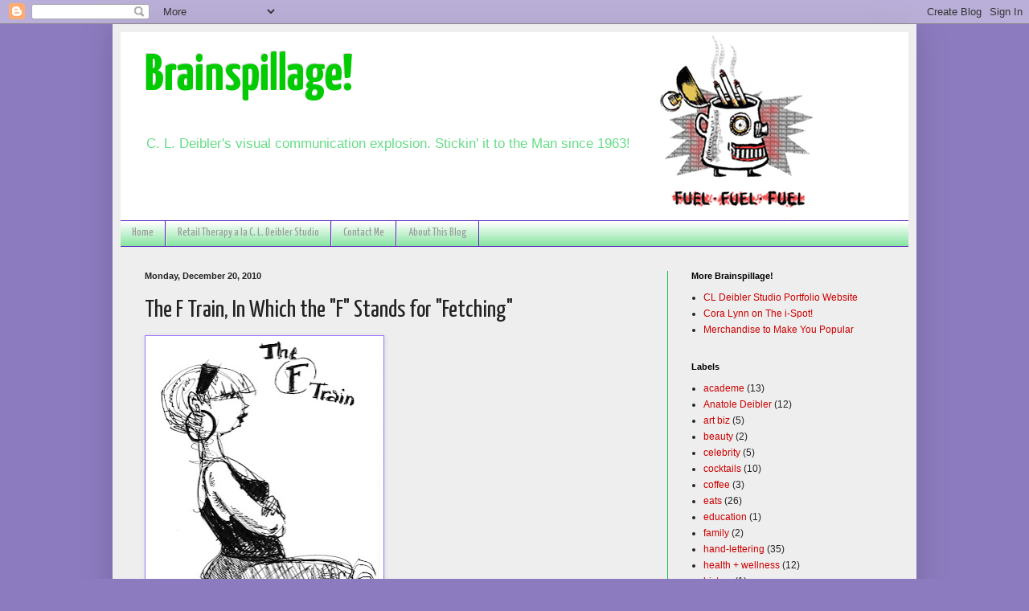

--- FILE ---
content_type: text/html; charset=UTF-8
request_url: http://blog.cldeibler.com/2010/12/f-train-in-which-f-stands-for-fetching.html
body_size: 15554
content:
<!DOCTYPE html>
<html class='v2' dir='ltr' lang='en'>
<head>
<link href='https://www.blogger.com/static/v1/widgets/335934321-css_bundle_v2.css' rel='stylesheet' type='text/css'/>
<meta content='width=1100' name='viewport'/>
<meta content='text/html; charset=UTF-8' http-equiv='Content-Type'/>
<meta content='blogger' name='generator'/>
<link href='http://blog.cldeibler.com/favicon.ico' rel='icon' type='image/x-icon'/>
<link href='http://blog.cldeibler.com/2010/12/f-train-in-which-f-stands-for-fetching.html' rel='canonical'/>
<link rel="alternate" type="application/atom+xml" title="Brainspillage! - Atom" href="http://blog.cldeibler.com/feeds/posts/default" />
<link rel="alternate" type="application/rss+xml" title="Brainspillage! - RSS" href="http://blog.cldeibler.com/feeds/posts/default?alt=rss" />
<link rel="service.post" type="application/atom+xml" title="Brainspillage! - Atom" href="https://www.blogger.com/feeds/1271437396176107887/posts/default" />

<link rel="alternate" type="application/atom+xml" title="Brainspillage! - Atom" href="http://blog.cldeibler.com/feeds/1291200762937122804/comments/default" />
<!--Can't find substitution for tag [blog.ieCssRetrofitLinks]-->
<link href='https://blogger.googleusercontent.com/img/b/R29vZ2xl/AVvXsEigdz8MVIlw69GS8fWuVFNlwzDKPfbcZHupvDR21NPkPNx-a7mmuvguM_Pkmc_VfvingCqfcy-9jmIGjX32p9xpUPo-Ja04_j7r-Zur7mEk5kxEVMg_iWkwKKuAgxCqc5sESGWddOVNGZ8/s400/F-Train+Headband+Gal.jpg' rel='image_src'/>
<meta content='http://blog.cldeibler.com/2010/12/f-train-in-which-f-stands-for-fetching.html' property='og:url'/>
<meta content='The F Train, In Which the &quot;F&quot; Stands for &quot;Fetching&quot;' property='og:title'/>
<meta content='  Fetching. Fierce. Fantabulous. Well, take your pick.   ' property='og:description'/>
<meta content='https://blogger.googleusercontent.com/img/b/R29vZ2xl/AVvXsEigdz8MVIlw69GS8fWuVFNlwzDKPfbcZHupvDR21NPkPNx-a7mmuvguM_Pkmc_VfvingCqfcy-9jmIGjX32p9xpUPo-Ja04_j7r-Zur7mEk5kxEVMg_iWkwKKuAgxCqc5sESGWddOVNGZ8/w1200-h630-p-k-no-nu/F-Train+Headband+Gal.jpg' property='og:image'/>
<title>Brainspillage!: The F Train, In Which the "F" Stands for "Fetching"</title>
<style type='text/css'>@font-face{font-family:'Yanone Kaffeesatz';font-style:normal;font-weight:400;font-display:swap;src:url(//fonts.gstatic.com/s/yanonekaffeesatz/v32/3y976aknfjLm_3lMKjiMgmUUYBs04Y8WH-qHHt6MDPo.woff2)format('woff2');unicode-range:U+0460-052F,U+1C80-1C8A,U+20B4,U+2DE0-2DFF,U+A640-A69F,U+FE2E-FE2F;}@font-face{font-family:'Yanone Kaffeesatz';font-style:normal;font-weight:400;font-display:swap;src:url(//fonts.gstatic.com/s/yanonekaffeesatz/v32/3y976aknfjLm_3lMKjiMgmUUYBs04Y8fH-qHHt6MDPo.woff2)format('woff2');unicode-range:U+0301,U+0400-045F,U+0490-0491,U+04B0-04B1,U+2116;}@font-face{font-family:'Yanone Kaffeesatz';font-style:normal;font-weight:400;font-display:swap;src:url(//fonts.gstatic.com/s/yanonekaffeesatz/v32/3y976aknfjLm_3lMKjiMgmUUYBs04Y9nH-qHHt6MDPo.woff2)format('woff2');unicode-range:U+0302-0303,U+0305,U+0307-0308,U+0310,U+0312,U+0315,U+031A,U+0326-0327,U+032C,U+032F-0330,U+0332-0333,U+0338,U+033A,U+0346,U+034D,U+0391-03A1,U+03A3-03A9,U+03B1-03C9,U+03D1,U+03D5-03D6,U+03F0-03F1,U+03F4-03F5,U+2016-2017,U+2034-2038,U+203C,U+2040,U+2043,U+2047,U+2050,U+2057,U+205F,U+2070-2071,U+2074-208E,U+2090-209C,U+20D0-20DC,U+20E1,U+20E5-20EF,U+2100-2112,U+2114-2115,U+2117-2121,U+2123-214F,U+2190,U+2192,U+2194-21AE,U+21B0-21E5,U+21F1-21F2,U+21F4-2211,U+2213-2214,U+2216-22FF,U+2308-230B,U+2310,U+2319,U+231C-2321,U+2336-237A,U+237C,U+2395,U+239B-23B7,U+23D0,U+23DC-23E1,U+2474-2475,U+25AF,U+25B3,U+25B7,U+25BD,U+25C1,U+25CA,U+25CC,U+25FB,U+266D-266F,U+27C0-27FF,U+2900-2AFF,U+2B0E-2B11,U+2B30-2B4C,U+2BFE,U+3030,U+FF5B,U+FF5D,U+1D400-1D7FF,U+1EE00-1EEFF;}@font-face{font-family:'Yanone Kaffeesatz';font-style:normal;font-weight:400;font-display:swap;src:url(//fonts.gstatic.com/s/yanonekaffeesatz/v32/3y976aknfjLm_3lMKjiMgmUUYBs04Y91H-qHHt6MDPo.woff2)format('woff2');unicode-range:U+0001-000C,U+000E-001F,U+007F-009F,U+20DD-20E0,U+20E2-20E4,U+2150-218F,U+2190,U+2192,U+2194-2199,U+21AF,U+21E6-21F0,U+21F3,U+2218-2219,U+2299,U+22C4-22C6,U+2300-243F,U+2440-244A,U+2460-24FF,U+25A0-27BF,U+2800-28FF,U+2921-2922,U+2981,U+29BF,U+29EB,U+2B00-2BFF,U+4DC0-4DFF,U+FFF9-FFFB,U+10140-1018E,U+10190-1019C,U+101A0,U+101D0-101FD,U+102E0-102FB,U+10E60-10E7E,U+1D2C0-1D2D3,U+1D2E0-1D37F,U+1F000-1F0FF,U+1F100-1F1AD,U+1F1E6-1F1FF,U+1F30D-1F30F,U+1F315,U+1F31C,U+1F31E,U+1F320-1F32C,U+1F336,U+1F378,U+1F37D,U+1F382,U+1F393-1F39F,U+1F3A7-1F3A8,U+1F3AC-1F3AF,U+1F3C2,U+1F3C4-1F3C6,U+1F3CA-1F3CE,U+1F3D4-1F3E0,U+1F3ED,U+1F3F1-1F3F3,U+1F3F5-1F3F7,U+1F408,U+1F415,U+1F41F,U+1F426,U+1F43F,U+1F441-1F442,U+1F444,U+1F446-1F449,U+1F44C-1F44E,U+1F453,U+1F46A,U+1F47D,U+1F4A3,U+1F4B0,U+1F4B3,U+1F4B9,U+1F4BB,U+1F4BF,U+1F4C8-1F4CB,U+1F4D6,U+1F4DA,U+1F4DF,U+1F4E3-1F4E6,U+1F4EA-1F4ED,U+1F4F7,U+1F4F9-1F4FB,U+1F4FD-1F4FE,U+1F503,U+1F507-1F50B,U+1F50D,U+1F512-1F513,U+1F53E-1F54A,U+1F54F-1F5FA,U+1F610,U+1F650-1F67F,U+1F687,U+1F68D,U+1F691,U+1F694,U+1F698,U+1F6AD,U+1F6B2,U+1F6B9-1F6BA,U+1F6BC,U+1F6C6-1F6CF,U+1F6D3-1F6D7,U+1F6E0-1F6EA,U+1F6F0-1F6F3,U+1F6F7-1F6FC,U+1F700-1F7FF,U+1F800-1F80B,U+1F810-1F847,U+1F850-1F859,U+1F860-1F887,U+1F890-1F8AD,U+1F8B0-1F8BB,U+1F8C0-1F8C1,U+1F900-1F90B,U+1F93B,U+1F946,U+1F984,U+1F996,U+1F9E9,U+1FA00-1FA6F,U+1FA70-1FA7C,U+1FA80-1FA89,U+1FA8F-1FAC6,U+1FACE-1FADC,U+1FADF-1FAE9,U+1FAF0-1FAF8,U+1FB00-1FBFF;}@font-face{font-family:'Yanone Kaffeesatz';font-style:normal;font-weight:400;font-display:swap;src:url(//fonts.gstatic.com/s/yanonekaffeesatz/v32/3y976aknfjLm_3lMKjiMgmUUYBs04Y8UH-qHHt6MDPo.woff2)format('woff2');unicode-range:U+0102-0103,U+0110-0111,U+0128-0129,U+0168-0169,U+01A0-01A1,U+01AF-01B0,U+0300-0301,U+0303-0304,U+0308-0309,U+0323,U+0329,U+1EA0-1EF9,U+20AB;}@font-face{font-family:'Yanone Kaffeesatz';font-style:normal;font-weight:400;font-display:swap;src:url(//fonts.gstatic.com/s/yanonekaffeesatz/v32/3y976aknfjLm_3lMKjiMgmUUYBs04Y8VH-qHHt6MDPo.woff2)format('woff2');unicode-range:U+0100-02BA,U+02BD-02C5,U+02C7-02CC,U+02CE-02D7,U+02DD-02FF,U+0304,U+0308,U+0329,U+1D00-1DBF,U+1E00-1E9F,U+1EF2-1EFF,U+2020,U+20A0-20AB,U+20AD-20C0,U+2113,U+2C60-2C7F,U+A720-A7FF;}@font-face{font-family:'Yanone Kaffeesatz';font-style:normal;font-weight:400;font-display:swap;src:url(//fonts.gstatic.com/s/yanonekaffeesatz/v32/3y976aknfjLm_3lMKjiMgmUUYBs04Y8bH-qHHt6M.woff2)format('woff2');unicode-range:U+0000-00FF,U+0131,U+0152-0153,U+02BB-02BC,U+02C6,U+02DA,U+02DC,U+0304,U+0308,U+0329,U+2000-206F,U+20AC,U+2122,U+2191,U+2193,U+2212,U+2215,U+FEFF,U+FFFD;}@font-face{font-family:'Yanone Kaffeesatz';font-style:normal;font-weight:700;font-display:swap;src:url(//fonts.gstatic.com/s/yanonekaffeesatz/v32/3y976aknfjLm_3lMKjiMgmUUYBs04Y8WH-qHHt6MDPo.woff2)format('woff2');unicode-range:U+0460-052F,U+1C80-1C8A,U+20B4,U+2DE0-2DFF,U+A640-A69F,U+FE2E-FE2F;}@font-face{font-family:'Yanone Kaffeesatz';font-style:normal;font-weight:700;font-display:swap;src:url(//fonts.gstatic.com/s/yanonekaffeesatz/v32/3y976aknfjLm_3lMKjiMgmUUYBs04Y8fH-qHHt6MDPo.woff2)format('woff2');unicode-range:U+0301,U+0400-045F,U+0490-0491,U+04B0-04B1,U+2116;}@font-face{font-family:'Yanone Kaffeesatz';font-style:normal;font-weight:700;font-display:swap;src:url(//fonts.gstatic.com/s/yanonekaffeesatz/v32/3y976aknfjLm_3lMKjiMgmUUYBs04Y9nH-qHHt6MDPo.woff2)format('woff2');unicode-range:U+0302-0303,U+0305,U+0307-0308,U+0310,U+0312,U+0315,U+031A,U+0326-0327,U+032C,U+032F-0330,U+0332-0333,U+0338,U+033A,U+0346,U+034D,U+0391-03A1,U+03A3-03A9,U+03B1-03C9,U+03D1,U+03D5-03D6,U+03F0-03F1,U+03F4-03F5,U+2016-2017,U+2034-2038,U+203C,U+2040,U+2043,U+2047,U+2050,U+2057,U+205F,U+2070-2071,U+2074-208E,U+2090-209C,U+20D0-20DC,U+20E1,U+20E5-20EF,U+2100-2112,U+2114-2115,U+2117-2121,U+2123-214F,U+2190,U+2192,U+2194-21AE,U+21B0-21E5,U+21F1-21F2,U+21F4-2211,U+2213-2214,U+2216-22FF,U+2308-230B,U+2310,U+2319,U+231C-2321,U+2336-237A,U+237C,U+2395,U+239B-23B7,U+23D0,U+23DC-23E1,U+2474-2475,U+25AF,U+25B3,U+25B7,U+25BD,U+25C1,U+25CA,U+25CC,U+25FB,U+266D-266F,U+27C0-27FF,U+2900-2AFF,U+2B0E-2B11,U+2B30-2B4C,U+2BFE,U+3030,U+FF5B,U+FF5D,U+1D400-1D7FF,U+1EE00-1EEFF;}@font-face{font-family:'Yanone Kaffeesatz';font-style:normal;font-weight:700;font-display:swap;src:url(//fonts.gstatic.com/s/yanonekaffeesatz/v32/3y976aknfjLm_3lMKjiMgmUUYBs04Y91H-qHHt6MDPo.woff2)format('woff2');unicode-range:U+0001-000C,U+000E-001F,U+007F-009F,U+20DD-20E0,U+20E2-20E4,U+2150-218F,U+2190,U+2192,U+2194-2199,U+21AF,U+21E6-21F0,U+21F3,U+2218-2219,U+2299,U+22C4-22C6,U+2300-243F,U+2440-244A,U+2460-24FF,U+25A0-27BF,U+2800-28FF,U+2921-2922,U+2981,U+29BF,U+29EB,U+2B00-2BFF,U+4DC0-4DFF,U+FFF9-FFFB,U+10140-1018E,U+10190-1019C,U+101A0,U+101D0-101FD,U+102E0-102FB,U+10E60-10E7E,U+1D2C0-1D2D3,U+1D2E0-1D37F,U+1F000-1F0FF,U+1F100-1F1AD,U+1F1E6-1F1FF,U+1F30D-1F30F,U+1F315,U+1F31C,U+1F31E,U+1F320-1F32C,U+1F336,U+1F378,U+1F37D,U+1F382,U+1F393-1F39F,U+1F3A7-1F3A8,U+1F3AC-1F3AF,U+1F3C2,U+1F3C4-1F3C6,U+1F3CA-1F3CE,U+1F3D4-1F3E0,U+1F3ED,U+1F3F1-1F3F3,U+1F3F5-1F3F7,U+1F408,U+1F415,U+1F41F,U+1F426,U+1F43F,U+1F441-1F442,U+1F444,U+1F446-1F449,U+1F44C-1F44E,U+1F453,U+1F46A,U+1F47D,U+1F4A3,U+1F4B0,U+1F4B3,U+1F4B9,U+1F4BB,U+1F4BF,U+1F4C8-1F4CB,U+1F4D6,U+1F4DA,U+1F4DF,U+1F4E3-1F4E6,U+1F4EA-1F4ED,U+1F4F7,U+1F4F9-1F4FB,U+1F4FD-1F4FE,U+1F503,U+1F507-1F50B,U+1F50D,U+1F512-1F513,U+1F53E-1F54A,U+1F54F-1F5FA,U+1F610,U+1F650-1F67F,U+1F687,U+1F68D,U+1F691,U+1F694,U+1F698,U+1F6AD,U+1F6B2,U+1F6B9-1F6BA,U+1F6BC,U+1F6C6-1F6CF,U+1F6D3-1F6D7,U+1F6E0-1F6EA,U+1F6F0-1F6F3,U+1F6F7-1F6FC,U+1F700-1F7FF,U+1F800-1F80B,U+1F810-1F847,U+1F850-1F859,U+1F860-1F887,U+1F890-1F8AD,U+1F8B0-1F8BB,U+1F8C0-1F8C1,U+1F900-1F90B,U+1F93B,U+1F946,U+1F984,U+1F996,U+1F9E9,U+1FA00-1FA6F,U+1FA70-1FA7C,U+1FA80-1FA89,U+1FA8F-1FAC6,U+1FACE-1FADC,U+1FADF-1FAE9,U+1FAF0-1FAF8,U+1FB00-1FBFF;}@font-face{font-family:'Yanone Kaffeesatz';font-style:normal;font-weight:700;font-display:swap;src:url(//fonts.gstatic.com/s/yanonekaffeesatz/v32/3y976aknfjLm_3lMKjiMgmUUYBs04Y8UH-qHHt6MDPo.woff2)format('woff2');unicode-range:U+0102-0103,U+0110-0111,U+0128-0129,U+0168-0169,U+01A0-01A1,U+01AF-01B0,U+0300-0301,U+0303-0304,U+0308-0309,U+0323,U+0329,U+1EA0-1EF9,U+20AB;}@font-face{font-family:'Yanone Kaffeesatz';font-style:normal;font-weight:700;font-display:swap;src:url(//fonts.gstatic.com/s/yanonekaffeesatz/v32/3y976aknfjLm_3lMKjiMgmUUYBs04Y8VH-qHHt6MDPo.woff2)format('woff2');unicode-range:U+0100-02BA,U+02BD-02C5,U+02C7-02CC,U+02CE-02D7,U+02DD-02FF,U+0304,U+0308,U+0329,U+1D00-1DBF,U+1E00-1E9F,U+1EF2-1EFF,U+2020,U+20A0-20AB,U+20AD-20C0,U+2113,U+2C60-2C7F,U+A720-A7FF;}@font-face{font-family:'Yanone Kaffeesatz';font-style:normal;font-weight:700;font-display:swap;src:url(//fonts.gstatic.com/s/yanonekaffeesatz/v32/3y976aknfjLm_3lMKjiMgmUUYBs04Y8bH-qHHt6M.woff2)format('woff2');unicode-range:U+0000-00FF,U+0131,U+0152-0153,U+02BB-02BC,U+02C6,U+02DA,U+02DC,U+0304,U+0308,U+0329,U+2000-206F,U+20AC,U+2122,U+2191,U+2193,U+2212,U+2215,U+FEFF,U+FFFD;}</style>
<style id='page-skin-1' type='text/css'><!--
/*
-----------------------------------------------
Blogger Template Style
Name:     Simple
Designer: Blogger
URL:      www.blogger.com
----------------------------------------------- */
/* Content
----------------------------------------------- */
body {
font: normal normal 12px 'Trebuchet MS', Trebuchet, sans-serif;;
color: #222222;
background: #8d7bbf none no-repeat scroll center center;
padding: 0 40px 40px 40px;
}
html body .region-inner {
min-width: 0;
max-width: 100%;
width: auto;
}
h2 {
font-size: 22px;
}
a:link {
text-decoration:none;
color: #cc0000;
}
a:visited {
text-decoration:none;
color: #8766dd;
}
a:hover {
text-decoration:underline;
color: #8766dd;
}
.body-fauxcolumn-outer .fauxcolumn-inner {
background: transparent none repeat scroll top left;
_background-image: none;
}
.body-fauxcolumn-outer .cap-top {
position: absolute;
z-index: 1;
height: 400px;
width: 100%;
}
.body-fauxcolumn-outer .cap-top .cap-left {
width: 100%;
background: transparent none repeat-x scroll top left;
_background-image: none;
}
.content-outer {
-moz-box-shadow: 0 0 40px rgba(0, 0, 0, .15);
-webkit-box-shadow: 0 0 5px rgba(0, 0, 0, .15);
-goog-ms-box-shadow: 0 0 10px #333333;
box-shadow: 0 0 40px rgba(0, 0, 0, .15);
margin-bottom: 1px;
}
.content-inner {
padding: 10px 10px;
}
.content-inner {
background-color: #eeeeee;
}
/* Header
----------------------------------------------- */
.header-outer {
background: #8766dd none repeat-x scroll 0 -400px;
_background-image: none;
}
.Header h1 {
font: normal bold 65px Yanone Kaffeesatz;;
color: #00cc00;
text-shadow: -1px -1px 1px rgba(0, 0, 0, .2);
}
.Header h1 a {
color: #00cc00;
}
.Header .description {
font-size: 140%;
color: #66dd87;
}
.header-inner .Header .titlewrapper {
padding: 22px 30px;
}
.header-inner .Header .descriptionwrapper {
padding: 0 30px;
}
/* Tabs
----------------------------------------------- */
.tabs-inner .section:first-child {
border-top: 1px solid #5421bb;
}
.tabs-inner .section:first-child ul {
margin-top: -1px;
border-top: 1px solid #5421bb;
border-left: 0 solid #5421bb;
border-right: 0 solid #5421bb;
}
.tabs-inner .widget ul {
background: #66dd87 url(https://resources.blogblog.com/blogblog/data/1kt/simple/gradients_light.png) repeat-x scroll 0 -800px;
_background-image: none;
border-bottom: 1px solid #5421bb;
margin-top: 0;
margin-left: -30px;
margin-right: -30px;
}
.tabs-inner .widget li a {
display: inline-block;
padding: .6em 1em;
font: normal normal 14px Yanone Kaffeesatz;;
color: #999999;
border-left: 1px solid #eeeeee;
border-right: 1px solid #5421bb;
}
.tabs-inner .widget li:first-child a {
border-left: none;
}
.tabs-inner .widget li.selected a, .tabs-inner .widget li a:hover {
color: #000000;
background-color: #eeeeee;
text-decoration: none;
}
/* Columns
----------------------------------------------- */
.main-outer {
border-top: 0 solid #21bb55;
}
.fauxcolumn-left-outer .fauxcolumn-inner {
border-right: 1px solid #21bb55;
}
.fauxcolumn-right-outer .fauxcolumn-inner {
border-left: 1px solid #21bb55;
}
/* Headings
----------------------------------------------- */
div.widget > h2,
div.widget h2.title {
margin: 0 0 1em 0;
font: normal bold 11px Arial, Tahoma, Helvetica, FreeSans, sans-serif;
color: #000000;
}
/* Widgets
----------------------------------------------- */
.widget .zippy {
color: #999999;
text-shadow: 2px 2px 1px rgba(0, 0, 0, .1);
}
.widget .popular-posts ul {
list-style: none;
}
/* Posts
----------------------------------------------- */
h2.date-header {
font: normal bold 11px Arial, Tahoma, Helvetica, FreeSans, sans-serif;
}
.date-header span {
background-color: transparent;
color: #222222;
padding: inherit;
letter-spacing: inherit;
margin: inherit;
}
.main-inner {
padding-top: 30px;
padding-bottom: 30px;
}
.main-inner .column-center-inner {
padding: 0 15px;
}
.main-inner .column-center-inner .section {
margin: 0 15px;
}
.post {
margin: 0 0 25px 0;
}
h3.post-title, .comments h4 {
font: normal normal 30px Yanone Kaffeesatz;;
margin: .75em 0 0;
}
.post-body {
font-size: 110%;
line-height: 1.4;
position: relative;
}
.post-body img, .post-body .tr-caption-container, .Profile img, .Image img,
.BlogList .item-thumbnail img {
padding: 2px;
background: #ffffff;
border: 1px solid #9b75ff;
-moz-box-shadow: 1px 1px 5px rgba(0, 0, 0, .1);
-webkit-box-shadow: 1px 1px 5px rgba(0, 0, 0, .1);
box-shadow: 1px 1px 5px rgba(0, 0, 0, .1);
}
.post-body img, .post-body .tr-caption-container {
padding: 5px;
}
.post-body .tr-caption-container {
color: #5b2add;
}
.post-body .tr-caption-container img {
padding: 0;
background: transparent;
border: none;
-moz-box-shadow: 0 0 0 rgba(0, 0, 0, .1);
-webkit-box-shadow: 0 0 0 rgba(0, 0, 0, .1);
box-shadow: 0 0 0 rgba(0, 0, 0, .1);
}
.post-header {
margin: 0 0 1.5em;
line-height: 1.6;
font-size: 90%;
}
.post-footer {
margin: 20px -2px 0;
padding: 5px 10px;
color: #666666;
background-color: #f9f9f9;
border-bottom: 1px solid #eeeeee;
line-height: 1.6;
font-size: 90%;
}
#comments .comment-author {
padding-top: 1.5em;
border-top: 1px solid #21bb55;
background-position: 0 1.5em;
}
#comments .comment-author:first-child {
padding-top: 0;
border-top: none;
}
.avatar-image-container {
margin: .2em 0 0;
}
#comments .avatar-image-container img {
border: 1px solid #9b75ff;
}
/* Comments
----------------------------------------------- */
.comments .comments-content .icon.blog-author {
background-repeat: no-repeat;
background-image: url([data-uri]);
}
.comments .comments-content .loadmore a {
border-top: 1px solid #999999;
border-bottom: 1px solid #999999;
}
.comments .comment-thread.inline-thread {
background-color: #f9f9f9;
}
.comments .continue {
border-top: 2px solid #999999;
}
/* Accents
---------------------------------------------- */
.section-columns td.columns-cell {
border-left: 1px solid #21bb55;
}
.blog-pager {
background: transparent none no-repeat scroll top center;
}
.blog-pager-older-link, .home-link,
.blog-pager-newer-link {
background-color: #eeeeee;
padding: 5px;
}
.footer-outer {
border-top: 0 dashed #bbbbbb;
}
/* Mobile
----------------------------------------------- */
body.mobile  {
background-size: auto;
}
.mobile .body-fauxcolumn-outer {
background: transparent none repeat scroll top left;
}
.mobile .body-fauxcolumn-outer .cap-top {
background-size: 100% auto;
}
.mobile .content-outer {
-webkit-box-shadow: 0 0 3px rgba(0, 0, 0, .15);
box-shadow: 0 0 3px rgba(0, 0, 0, .15);
}
.mobile .tabs-inner .widget ul {
margin-left: 0;
margin-right: 0;
}
.mobile .post {
margin: 0;
}
.mobile .main-inner .column-center-inner .section {
margin: 0;
}
.mobile .date-header span {
padding: 0.1em 10px;
margin: 0 -10px;
}
.mobile h3.post-title {
margin: 0;
}
.mobile .blog-pager {
background: transparent none no-repeat scroll top center;
}
.mobile .footer-outer {
border-top: none;
}
.mobile .main-inner, .mobile .footer-inner {
background-color: #eeeeee;
}
.mobile-index-contents {
color: #222222;
}
.mobile-link-button {
background-color: #cc0000;
}
.mobile-link-button a:link, .mobile-link-button a:visited {
color: #ffffff;
}
.mobile .tabs-inner .section:first-child {
border-top: none;
}
.mobile .tabs-inner .PageList .widget-content {
background-color: #eeeeee;
color: #000000;
border-top: 1px solid #5421bb;
border-bottom: 1px solid #5421bb;
}
.mobile .tabs-inner .PageList .widget-content .pagelist-arrow {
border-left: 1px solid #5421bb;
}

--></style>
<style id='template-skin-1' type='text/css'><!--
body {
min-width: 1000px;
}
.content-outer, .content-fauxcolumn-outer, .region-inner {
min-width: 1000px;
max-width: 1000px;
_width: 1000px;
}
.main-inner .columns {
padding-left: 0px;
padding-right: 300px;
}
.main-inner .fauxcolumn-center-outer {
left: 0px;
right: 300px;
/* IE6 does not respect left and right together */
_width: expression(this.parentNode.offsetWidth -
parseInt("0px") -
parseInt("300px") + 'px');
}
.main-inner .fauxcolumn-left-outer {
width: 0px;
}
.main-inner .fauxcolumn-right-outer {
width: 300px;
}
.main-inner .column-left-outer {
width: 0px;
right: 100%;
margin-left: -0px;
}
.main-inner .column-right-outer {
width: 300px;
margin-right: -300px;
}
#layout {
min-width: 0;
}
#layout .content-outer {
min-width: 0;
width: 800px;
}
#layout .region-inner {
min-width: 0;
width: auto;
}
body#layout div.add_widget {
padding: 8px;
}
body#layout div.add_widget a {
margin-left: 32px;
}
--></style>
<link href='https://www.blogger.com/dyn-css/authorization.css?targetBlogID=1271437396176107887&amp;zx=514708b6-2238-4f45-9824-d594e2c0c805' media='none' onload='if(media!=&#39;all&#39;)media=&#39;all&#39;' rel='stylesheet'/><noscript><link href='https://www.blogger.com/dyn-css/authorization.css?targetBlogID=1271437396176107887&amp;zx=514708b6-2238-4f45-9824-d594e2c0c805' rel='stylesheet'/></noscript>
<meta name='google-adsense-platform-account' content='ca-host-pub-1556223355139109'/>
<meta name='google-adsense-platform-domain' content='blogspot.com'/>

<!-- data-ad-client=ca-pub-7597894258027773 -->

</head>
<body class='loading variant-pale'>
<div class='navbar section' id='navbar' name='Navbar'><div class='widget Navbar' data-version='1' id='Navbar1'><script type="text/javascript">
    function setAttributeOnload(object, attribute, val) {
      if(window.addEventListener) {
        window.addEventListener('load',
          function(){ object[attribute] = val; }, false);
      } else {
        window.attachEvent('onload', function(){ object[attribute] = val; });
      }
    }
  </script>
<div id="navbar-iframe-container"></div>
<script type="text/javascript" src="https://apis.google.com/js/platform.js"></script>
<script type="text/javascript">
      gapi.load("gapi.iframes:gapi.iframes.style.bubble", function() {
        if (gapi.iframes && gapi.iframes.getContext) {
          gapi.iframes.getContext().openChild({
              url: 'https://www.blogger.com/navbar/1271437396176107887?po\x3d1291200762937122804\x26origin\x3dhttp://blog.cldeibler.com',
              where: document.getElementById("navbar-iframe-container"),
              id: "navbar-iframe"
          });
        }
      });
    </script><script type="text/javascript">
(function() {
var script = document.createElement('script');
script.type = 'text/javascript';
script.src = '//pagead2.googlesyndication.com/pagead/js/google_top_exp.js';
var head = document.getElementsByTagName('head')[0];
if (head) {
head.appendChild(script);
}})();
</script>
</div></div>
<div class='body-fauxcolumns'>
<div class='fauxcolumn-outer body-fauxcolumn-outer'>
<div class='cap-top'>
<div class='cap-left'></div>
<div class='cap-right'></div>
</div>
<div class='fauxborder-left'>
<div class='fauxborder-right'></div>
<div class='fauxcolumn-inner'>
</div>
</div>
<div class='cap-bottom'>
<div class='cap-left'></div>
<div class='cap-right'></div>
</div>
</div>
</div>
<div class='content'>
<div class='content-fauxcolumns'>
<div class='fauxcolumn-outer content-fauxcolumn-outer'>
<div class='cap-top'>
<div class='cap-left'></div>
<div class='cap-right'></div>
</div>
<div class='fauxborder-left'>
<div class='fauxborder-right'></div>
<div class='fauxcolumn-inner'>
</div>
</div>
<div class='cap-bottom'>
<div class='cap-left'></div>
<div class='cap-right'></div>
</div>
</div>
</div>
<div class='content-outer'>
<div class='content-cap-top cap-top'>
<div class='cap-left'></div>
<div class='cap-right'></div>
</div>
<div class='fauxborder-left content-fauxborder-left'>
<div class='fauxborder-right content-fauxborder-right'></div>
<div class='content-inner'>
<header>
<div class='header-outer'>
<div class='header-cap-top cap-top'>
<div class='cap-left'></div>
<div class='cap-right'></div>
</div>
<div class='fauxborder-left header-fauxborder-left'>
<div class='fauxborder-right header-fauxborder-right'></div>
<div class='region-inner header-inner'>
<div class='header section' id='header' name='Header'><div class='widget Header' data-version='1' id='Header1'>
<div id='header-inner' style='background-image: url("https://blogger.googleusercontent.com/img/b/R29vZ2xl/AVvXsEhSgX-tl6ksz_7-2bZ_3dnS2tU5NAhifiYwXIlsJgGWW-ZUFVDReMlPrPyBoDknVK7o_oSGCmMW_HRp3CstmDGp-216VOjIzC1RMPxNkAu7i2U_yE6g9wvGTJqKaXtto2kLdJcw0-jGnso/s1600-r/Fuel+Preview+2+250px.jpg"); background-position: left; width: 980px; min-height: 234px; _height: 234px; background-repeat: no-repeat; '>
<div class='titlewrapper' style='background: transparent'>
<h1 class='title' style='background: transparent; border-width: 0px'>
<a href='http://blog.cldeibler.com/'>
Brainspillage!
</a>
</h1>
</div>
<div class='descriptionwrapper'>
<p class='description'><span>C. L. Deibler's visual communication explosion. Stickin' it to the Man since 1963!</span></p>
</div>
</div>
</div></div>
</div>
</div>
<div class='header-cap-bottom cap-bottom'>
<div class='cap-left'></div>
<div class='cap-right'></div>
</div>
</div>
</header>
<div class='tabs-outer'>
<div class='tabs-cap-top cap-top'>
<div class='cap-left'></div>
<div class='cap-right'></div>
</div>
<div class='fauxborder-left tabs-fauxborder-left'>
<div class='fauxborder-right tabs-fauxborder-right'></div>
<div class='region-inner tabs-inner'>
<div class='tabs section' id='crosscol' name='Cross-Column'><div class='widget PageList' data-version='1' id='PageList1'>
<h2>Pages</h2>
<div class='widget-content'>
<ul>
<li>
<a href='http://blog.cldeibler.com/'>Home</a>
</li>
<li>
<a href='http://blog.cldeibler.com/p/retail-therapy-la-c-l-deibler-studio.html'>Retail Therapy a la C. L. Deibler Studio</a>
</li>
<li>
<a href='http://blog.cldeibler.com/p/contact-me.html'>Contact Me</a>
</li>
<li>
<a href='http://blog.cldeibler.com/p/about-this-blog.html'>About This Blog</a>
</li>
</ul>
<div class='clear'></div>
</div>
</div></div>
<div class='tabs no-items section' id='crosscol-overflow' name='Cross-Column 2'></div>
</div>
</div>
<div class='tabs-cap-bottom cap-bottom'>
<div class='cap-left'></div>
<div class='cap-right'></div>
</div>
</div>
<div class='main-outer'>
<div class='main-cap-top cap-top'>
<div class='cap-left'></div>
<div class='cap-right'></div>
</div>
<div class='fauxborder-left main-fauxborder-left'>
<div class='fauxborder-right main-fauxborder-right'></div>
<div class='region-inner main-inner'>
<div class='columns fauxcolumns'>
<div class='fauxcolumn-outer fauxcolumn-center-outer'>
<div class='cap-top'>
<div class='cap-left'></div>
<div class='cap-right'></div>
</div>
<div class='fauxborder-left'>
<div class='fauxborder-right'></div>
<div class='fauxcolumn-inner'>
</div>
</div>
<div class='cap-bottom'>
<div class='cap-left'></div>
<div class='cap-right'></div>
</div>
</div>
<div class='fauxcolumn-outer fauxcolumn-left-outer'>
<div class='cap-top'>
<div class='cap-left'></div>
<div class='cap-right'></div>
</div>
<div class='fauxborder-left'>
<div class='fauxborder-right'></div>
<div class='fauxcolumn-inner'>
</div>
</div>
<div class='cap-bottom'>
<div class='cap-left'></div>
<div class='cap-right'></div>
</div>
</div>
<div class='fauxcolumn-outer fauxcolumn-right-outer'>
<div class='cap-top'>
<div class='cap-left'></div>
<div class='cap-right'></div>
</div>
<div class='fauxborder-left'>
<div class='fauxborder-right'></div>
<div class='fauxcolumn-inner'>
</div>
</div>
<div class='cap-bottom'>
<div class='cap-left'></div>
<div class='cap-right'></div>
</div>
</div>
<!-- corrects IE6 width calculation -->
<div class='columns-inner'>
<div class='column-center-outer'>
<div class='column-center-inner'>
<div class='main section' id='main' name='Main'><div class='widget Blog' data-version='1' id='Blog1'>
<div class='blog-posts hfeed'>

          <div class="date-outer">
        
<h2 class='date-header'><span>Monday, December 20, 2010</span></h2>

          <div class="date-posts">
        
<div class='post-outer'>
<div class='post hentry uncustomized-post-template' itemprop='blogPost' itemscope='itemscope' itemtype='http://schema.org/BlogPosting'>
<meta content='https://blogger.googleusercontent.com/img/b/R29vZ2xl/AVvXsEigdz8MVIlw69GS8fWuVFNlwzDKPfbcZHupvDR21NPkPNx-a7mmuvguM_Pkmc_VfvingCqfcy-9jmIGjX32p9xpUPo-Ja04_j7r-Zur7mEk5kxEVMg_iWkwKKuAgxCqc5sESGWddOVNGZ8/s400/F-Train+Headband+Gal.jpg' itemprop='image_url'/>
<meta content='1271437396176107887' itemprop='blogId'/>
<meta content='1291200762937122804' itemprop='postId'/>
<a name='1291200762937122804'></a>
<h3 class='post-title entry-title' itemprop='name'>
The F Train, In Which the "F" Stands for "Fetching"
</h3>
<div class='post-header'>
<div class='post-header-line-1'></div>
</div>
<div class='post-body entry-content' id='post-body-1291200762937122804' itemprop='description articleBody'>
<table cellpadding="0" cellspacing="0" class="tr-caption-container" style="float: left; margin-right: 1em; text-align: left;"><tbody>
<tr><td style="text-align: center;"><a href="https://blogger.googleusercontent.com/img/b/R29vZ2xl/AVvXsEigdz8MVIlw69GS8fWuVFNlwzDKPfbcZHupvDR21NPkPNx-a7mmuvguM_Pkmc_VfvingCqfcy-9jmIGjX32p9xpUPo-Ja04_j7r-Zur7mEk5kxEVMg_iWkwKKuAgxCqc5sESGWddOVNGZ8/s1600/F-Train+Headband+Gal.jpg" imageanchor="1" style="clear: left; margin-bottom: 1em; margin-left: auto; margin-right: auto;"><img border="0" height="400" src="https://blogger.googleusercontent.com/img/b/R29vZ2xl/AVvXsEigdz8MVIlw69GS8fWuVFNlwzDKPfbcZHupvDR21NPkPNx-a7mmuvguM_Pkmc_VfvingCqfcy-9jmIGjX32p9xpUPo-Ja04_j7r-Zur7mEk5kxEVMg_iWkwKKuAgxCqc5sESGWddOVNGZ8/s400/F-Train+Headband+Gal.jpg" width="286" /></a></td></tr>
<tr><td class="tr-caption" style="text-align: center;">Fetching. Fierce. Fantabulous. Well, take your pick.</td></tr>
</tbody></table><div class="separator" style="clear: both; text-align: center;"><br />
</div>
<div style='clear: both;'></div>
</div>
<div class='post-footer'>
<div class='post-footer-line post-footer-line-1'>
<span class='post-author vcard'>
Posted by
<span class='fn' itemprop='author' itemscope='itemscope' itemtype='http://schema.org/Person'>
<meta content='https://www.blogger.com/profile/02809375707960431688' itemprop='url'/>
<a class='g-profile' href='https://www.blogger.com/profile/02809375707960431688' rel='author' title='author profile'>
<span itemprop='name'>Prof. Diddy</span>
</a>
</span>
</span>
<span class='post-timestamp'>
at
<meta content='http://blog.cldeibler.com/2010/12/f-train-in-which-f-stands-for-fetching.html' itemprop='url'/>
<a class='timestamp-link' href='http://blog.cldeibler.com/2010/12/f-train-in-which-f-stands-for-fetching.html' rel='bookmark' title='permanent link'><abbr class='published' itemprop='datePublished' title='2010-12-20T18:32:00-08:00'>6:32&#8239;PM</abbr></a>
</span>
<span class='post-comment-link'>
</span>
<span class='post-icons'>
<span class='item-control blog-admin pid-122506975'>
<a href='https://www.blogger.com/post-edit.g?blogID=1271437396176107887&postID=1291200762937122804&from=pencil' title='Edit Post'>
<img alt='' class='icon-action' height='18' src='https://resources.blogblog.com/img/icon18_edit_allbkg.gif' width='18'/>
</a>
</span>
</span>
<div class='post-share-buttons goog-inline-block'>
<a class='goog-inline-block share-button sb-email' href='https://www.blogger.com/share-post.g?blogID=1271437396176107887&postID=1291200762937122804&target=email' target='_blank' title='Email This'><span class='share-button-link-text'>Email This</span></a><a class='goog-inline-block share-button sb-blog' href='https://www.blogger.com/share-post.g?blogID=1271437396176107887&postID=1291200762937122804&target=blog' onclick='window.open(this.href, "_blank", "height=270,width=475"); return false;' target='_blank' title='BlogThis!'><span class='share-button-link-text'>BlogThis!</span></a><a class='goog-inline-block share-button sb-twitter' href='https://www.blogger.com/share-post.g?blogID=1271437396176107887&postID=1291200762937122804&target=twitter' target='_blank' title='Share to X'><span class='share-button-link-text'>Share to X</span></a><a class='goog-inline-block share-button sb-facebook' href='https://www.blogger.com/share-post.g?blogID=1271437396176107887&postID=1291200762937122804&target=facebook' onclick='window.open(this.href, "_blank", "height=430,width=640"); return false;' target='_blank' title='Share to Facebook'><span class='share-button-link-text'>Share to Facebook</span></a><a class='goog-inline-block share-button sb-pinterest' href='https://www.blogger.com/share-post.g?blogID=1271437396176107887&postID=1291200762937122804&target=pinterest' target='_blank' title='Share to Pinterest'><span class='share-button-link-text'>Share to Pinterest</span></a>
</div>
</div>
<div class='post-footer-line post-footer-line-2'>
<span class='post-labels'>
Labels:
<a href='http://blog.cldeibler.com/search/label/sketchbook' rel='tag'>sketchbook</a>,
<a href='http://blog.cldeibler.com/search/label/travel' rel='tag'>travel</a>
</span>
</div>
<div class='post-footer-line post-footer-line-3'>
<span class='post-location'>
</span>
</div>
</div>
</div>
<div class='comments' id='comments'>
<a name='comments'></a>
<h4>1 comment:</h4>
<div id='Blog1_comments-block-wrapper'>
<dl class='avatar-comment-indent' id='comments-block'>
<dt class='comment-author ' id='c4210253946994246874'>
<a name='c4210253946994246874'></a>
<div class="avatar-image-container avatar-stock"><span dir="ltr"><a href="https://www.blogger.com/profile/15899261076164311407" target="" rel="nofollow" onclick="" class="avatar-hovercard" id="av-4210253946994246874-15899261076164311407"><img src="//www.blogger.com/img/blogger_logo_round_35.png" width="35" height="35" alt="" title="Unknown">

</a></span></div>
<a href='https://www.blogger.com/profile/15899261076164311407' rel='nofollow'>Unknown</a>
said...
</dt>
<dd class='comment-body' id='Blog1_cmt-4210253946994246874'>
<p>
This artist has a good understanding of anatomy. She is really sitting down--on air, but she&#39;s sitting down.
</p>
</dd>
<dd class='comment-footer'>
<span class='comment-timestamp'>
<a href='http://blog.cldeibler.com/2010/12/f-train-in-which-f-stands-for-fetching.html?showComment=1293153429180#c4210253946994246874' title='comment permalink'>
December 23, 2010 at 5:17&#8239;PM
</a>
<span class='item-control blog-admin pid-1223947002'>
<a class='comment-delete' href='https://www.blogger.com/comment/delete/1271437396176107887/4210253946994246874' title='Delete Comment'>
<img src='https://resources.blogblog.com/img/icon_delete13.gif'/>
</a>
</span>
</span>
</dd>
</dl>
</div>
<p class='comment-footer'>
<a href='https://www.blogger.com/comment/fullpage/post/1271437396176107887/1291200762937122804' onclick='javascript:window.open(this.href, "bloggerPopup", "toolbar=0,location=0,statusbar=1,menubar=0,scrollbars=yes,width=640,height=500"); return false;'>Post a Comment</a>
</p>
</div>
</div>

        </div></div>
      
</div>
<div class='blog-pager' id='blog-pager'>
<span id='blog-pager-newer-link'>
<a class='blog-pager-newer-link' href='http://blog.cldeibler.com/2010/12/work-is-good-coffee-is-good.html' id='Blog1_blog-pager-newer-link' title='Newer Post'>Newer Post</a>
</span>
<span id='blog-pager-older-link'>
<a class='blog-pager-older-link' href='http://blog.cldeibler.com/2010/12/picture-is-worth-1000-inoculations.html' id='Blog1_blog-pager-older-link' title='Older Post'>Older Post</a>
</span>
<a class='home-link' href='http://blog.cldeibler.com/'>Home</a>
</div>
<div class='clear'></div>
<div class='post-feeds'>
<div class='feed-links'>
Subscribe to:
<a class='feed-link' href='http://blog.cldeibler.com/feeds/1291200762937122804/comments/default' target='_blank' type='application/atom+xml'>Post Comments (Atom)</a>
</div>
</div>
</div></div>
</div>
</div>
<div class='column-left-outer'>
<div class='column-left-inner'>
<aside>
</aside>
</div>
</div>
<div class='column-right-outer'>
<div class='column-right-inner'>
<aside>
<div class='sidebar section' id='sidebar-right-1'><div class='widget LinkList' data-version='1' id='LinkList1'>
<h2>More Brainspillage!</h2>
<div class='widget-content'>
<ul>
<li><a href='http://cldeibler.com/'>CL Deibler Studio Portfolio Website</a></li>
<li><a href='http://www.theispot.com/artist/CLDeibler'>Cora Lynn on The i-Spot!</a></li>
<li><a href='http://www.cafepress.com/brainspillage'>Merchandise to Make You Popular</a></li>
</ul>
<div class='clear'></div>
</div>
</div><div class='widget Label' data-version='1' id='Label1'>
<h2>Labels</h2>
<div class='widget-content list-label-widget-content'>
<ul>
<li>
<a dir='ltr' href='http://blog.cldeibler.com/search/label/academe'>academe</a>
<span dir='ltr'>(13)</span>
</li>
<li>
<a dir='ltr' href='http://blog.cldeibler.com/search/label/Anatole%20Deibler'>Anatole Deibler</a>
<span dir='ltr'>(12)</span>
</li>
<li>
<a dir='ltr' href='http://blog.cldeibler.com/search/label/art%20biz'>art biz</a>
<span dir='ltr'>(5)</span>
</li>
<li>
<a dir='ltr' href='http://blog.cldeibler.com/search/label/beauty'>beauty</a>
<span dir='ltr'>(2)</span>
</li>
<li>
<a dir='ltr' href='http://blog.cldeibler.com/search/label/celebrity'>celebrity</a>
<span dir='ltr'>(5)</span>
</li>
<li>
<a dir='ltr' href='http://blog.cldeibler.com/search/label/cocktails'>cocktails</a>
<span dir='ltr'>(10)</span>
</li>
<li>
<a dir='ltr' href='http://blog.cldeibler.com/search/label/coffee'>coffee</a>
<span dir='ltr'>(3)</span>
</li>
<li>
<a dir='ltr' href='http://blog.cldeibler.com/search/label/eats'>eats</a>
<span dir='ltr'>(26)</span>
</li>
<li>
<a dir='ltr' href='http://blog.cldeibler.com/search/label/education'>education</a>
<span dir='ltr'>(1)</span>
</li>
<li>
<a dir='ltr' href='http://blog.cldeibler.com/search/label/family'>family</a>
<span dir='ltr'>(2)</span>
</li>
<li>
<a dir='ltr' href='http://blog.cldeibler.com/search/label/hand-lettering'>hand-lettering</a>
<span dir='ltr'>(35)</span>
</li>
<li>
<a dir='ltr' href='http://blog.cldeibler.com/search/label/health%20%2B%20wellness'>health + wellness</a>
<span dir='ltr'>(12)</span>
</li>
<li>
<a dir='ltr' href='http://blog.cldeibler.com/search/label/history'>history</a>
<span dir='ltr'>(1)</span>
</li>
<li>
<a dir='ltr' href='http://blog.cldeibler.com/search/label/holiday'>holiday</a>
<span dir='ltr'>(5)</span>
</li>
<li>
<a dir='ltr' href='http://blog.cldeibler.com/search/label/human%20behavior'>human behavior</a>
<span dir='ltr'>(6)</span>
</li>
<li>
<a dir='ltr' href='http://blog.cldeibler.com/search/label/iPad'>iPad</a>
<span dir='ltr'>(22)</span>
</li>
<li>
<a dir='ltr' href='http://blog.cldeibler.com/search/label/iPhone'>iPhone</a>
<span dir='ltr'>(1)</span>
</li>
<li>
<a dir='ltr' href='http://blog.cldeibler.com/search/label/marginalia'>marginalia</a>
<span dir='ltr'>(9)</span>
</li>
<li>
<a dir='ltr' href='http://blog.cldeibler.com/search/label/miscellaneous'>miscellaneous</a>
<span dir='ltr'>(6)</span>
</li>
<li>
<a dir='ltr' href='http://blog.cldeibler.com/search/label/music'>music</a>
<span dir='ltr'>(7)</span>
</li>
<li>
<a dir='ltr' href='http://blog.cldeibler.com/search/label/nature%27s%20awesomeness'>nature&#39;s awesomeness</a>
<span dir='ltr'>(20)</span>
</li>
<li>
<a dir='ltr' href='http://blog.cldeibler.com/search/label/photos'>photos</a>
<span dir='ltr'>(7)</span>
</li>
<li>
<a dir='ltr' href='http://blog.cldeibler.com/search/label/politics'>politics</a>
<span dir='ltr'>(1)</span>
</li>
<li>
<a dir='ltr' href='http://blog.cldeibler.com/search/label/religion'>religion</a>
<span dir='ltr'>(2)</span>
</li>
<li>
<a dir='ltr' href='http://blog.cldeibler.com/search/label/ripped%20from%20the%20headlines'>ripped from the headlines</a>
<span dir='ltr'>(6)</span>
</li>
<li>
<a dir='ltr' href='http://blog.cldeibler.com/search/label/satire'>satire</a>
<span dir='ltr'>(3)</span>
</li>
<li>
<a dir='ltr' href='http://blog.cldeibler.com/search/label/sketchbook'>sketchbook</a>
<span dir='ltr'>(94)</span>
</li>
<li>
<a dir='ltr' href='http://blog.cldeibler.com/search/label/Society%20of%20Illustrators'>Society of Illustrators</a>
<span dir='ltr'>(2)</span>
</li>
<li>
<a dir='ltr' href='http://blog.cldeibler.com/search/label/students'>students</a>
<span dir='ltr'>(6)</span>
</li>
<li>
<a dir='ltr' href='http://blog.cldeibler.com/search/label/tattoo'>tattoo</a>
<span dir='ltr'>(7)</span>
</li>
<li>
<a dir='ltr' href='http://blog.cldeibler.com/search/label/teaching'>teaching</a>
<span dir='ltr'>(3)</span>
</li>
<li>
<a dir='ltr' href='http://blog.cldeibler.com/search/label/technology'>technology</a>
<span dir='ltr'>(9)</span>
</li>
<li>
<a dir='ltr' href='http://blog.cldeibler.com/search/label/the%20good%20life'>the good life</a>
<span dir='ltr'>(20)</span>
</li>
<li>
<a dir='ltr' href='http://blog.cldeibler.com/search/label/travel'>travel</a>
<span dir='ltr'>(33)</span>
</li>
<li>
<a dir='ltr' href='http://blog.cldeibler.com/search/label/true%20story'>true story</a>
<span dir='ltr'>(37)</span>
</li>
<li>
<a dir='ltr' href='http://blog.cldeibler.com/search/label/Twitter'>Twitter</a>
<span dir='ltr'>(1)</span>
</li>
</ul>
<div class='clear'></div>
</div>
</div><div class='widget HTML' data-version='1' id='HTML3'>
<h2 class='title'>Buy My Book!</h2>
<div class='widget-content'>
<div id="badge" style="position:relative; width:120px; height:240px; padding:10px; margin:0px; background-color:white; border:1px solid #a0a0a0;">    <div style="position:absolute; top:10px; left:10px; padding:0px; margin:0px; border:0px; width:118px; height:100px; line-height:118px; text-align:center;">            <a href="http://www.blurb.com/bookstore/detail/3235058/?utm_source=badge&utm_medium=banner&utm_content=140x240" target="_blank" style="margin:0px; border:0px; padding:0px;">            <img src="http://www.blurb.com//images/uploads/catalog/08/1360808/3518136-4d07822a6311118abb3ca1ff8388f29c.jpg" alt="Anatole Deibler" style="padding:0px; margin:0px; height:118px; vertical-align:middle; border:1px solid #a7a7a7;"/>        </a>        </div>    <div style="position:absolute; top:140px; left:10px; overflow:hidden; margin:0px; padding:0px; border:0px; text-align:left;">        <div style="width:105px; overflow:hidden; line-height:18px; margin:0px; padding:0px; border:0px;">            <a href="http://www.blurb.com/bookstore/detail/3235058?utm_source=badge&utm_medium=banner&utm_content=140x240" style="font:bold 12px Arial, Helvetica, sans-serif; color: #fd7820; text-decoration:none;">Anatole Deibler</a>        </div>        <div style="font:bold 10px Arial, Helvetica, sans-serif; color:#545454; line-height:15px; margin:0px; padding:0px; border:0px;">            Master Executioner        </div>        <div style="font:10px Arial, Helvetica, sans-serif; color:#545454; line-height:15px; margin:0px; padding:0px; border:0px;">            By Cora Lynn Deibler        </div>    </div>    <div style="position:absolute; top:197px; right:10px; border:0; padding:0px; margin:0px;">        <a href="http://www.blurb.com/?utm_source=badge&utm_medium=banner&utm_content=140x240" target="_blank" style="border:0; padding:0px; margin:0px; text-decoration:none;">            <img src="http://www.blurb.com/images/badge/photo-book.png" style="border:0; padding:0px; margin:0px;" alt="Photo book"/>        </a>    </div>        <div style="position:absolute; bottom:8px; left:10px; font:normal 10px Arial, Helvetica, sans-serif; color:#fd7820; line-height:15px; margin:0px; padding:0px; border:0px;">        <a href="http://www.blurb.com/books/3235058" force="true" only_path="false" style="color:#fd7820; text-decoration:none;" title="Book Preview">Book Preview</a>    </div>        <div style="clear: both; border: 0px solid black;"></div></div>
</div>
<div class='clear'></div>
</div><div class='widget HTML' data-version='1' id='HTML1'>
<h2 class='title'>Buy Prints, Cards and Posters on RedBubble.com</h2>
<div class='widget-content'>
<a href="http://www.redbubble.com/people/coralynn?utm_source=RB&utm_medium=banner&utm_campaign=horizontal_work_thumbnails"title="View my art."><img src="http://www.redbubble.com/people/coralynn/recipe:banner/coralynn_banner.jpg" alt="Buy my art"/></a>
</div>
<div class='clear'></div>
</div><div class='widget HTML' data-version='1' id='HTML2'>
<h2 class='title'>Zazzle Store Merch!</h2>
<div class='widget-content'>
<script language="javascript" src="http://www.zazzle.com/api/zp/zpanel?zp=117350411388818639"></script>
</div>
<div class='clear'></div>
</div><div class='widget LinkList' data-version='1' id='LinkList2'>
<h2>Links You'll Love</h2>
<div class='widget-content'>
<ul>
<li><a href='http://www.letterplayground.com/letters.php?x=x&sort=random'>Letter Playground</a></li>
<li><a href='http://www.illustrationmundo.com/wp/'>Illustration Mundo</a></li>
<li><a href='http://escapefromillustrationisland.com/'>Escape From Illustration Island</a></li>
<li><a href='http://thelittlechimpsociety.com/'>Little Chimp Society</a></li>
<li><a href='http://societyillustrators.org/'>The Society of Illustrators</a></li>
<li><a href='http://nbmaa.org/'>The New Britain Museum of American Art</a></li>
<li><a href='http://www.nrm.org/'>The Norman Rockwell Museum</a></li>
</ul>
<div class='clear'></div>
</div>
</div><div class='widget AdSense' data-version='1' id='AdSense1'>
<div class='widget-content'>
<script type="text/javascript"><!--
google_ad_client="pub-7597894258027773";
google_ad_host="pub-1556223355139109";
google_ad_width=200;
google_ad_height=200;
google_ad_format="200x200_as";
google_ad_type="text_image";
google_ad_host_channel="0001";
google_color_border="8766DD";
google_color_bg="EEEEEE";
google_color_link="8766DD";
google_color_url="CC0000";
google_color_text="222222";
//--></script>
<script type="text/javascript"
  src="http://pagead2.googlesyndication.com/pagead/show_ads.js">
</script>
<div class='clear'></div>
</div>
</div><div class='widget BlogSearch' data-version='1' id='BlogSearch1'>
<h2 class='title'>Search This Blog</h2>
<div class='widget-content'>
<div id='BlogSearch1_form'>
<form action='http://blog.cldeibler.com/search' class='gsc-search-box' target='_top'>
<table cellpadding='0' cellspacing='0' class='gsc-search-box'>
<tbody>
<tr>
<td class='gsc-input'>
<input autocomplete='off' class='gsc-input' name='q' size='10' title='search' type='text' value=''/>
</td>
<td class='gsc-search-button'>
<input class='gsc-search-button' title='search' type='submit' value='Search'/>
</td>
</tr>
</tbody>
</table>
</form>
</div>
</div>
<div class='clear'></div>
</div><div class='widget BlogArchive' data-version='1' id='BlogArchive1'>
<h2>Blog Archive</h2>
<div class='widget-content'>
<div id='ArchiveList'>
<div id='BlogArchive1_ArchiveList'>
<ul class='hierarchy'>
<li class='archivedate collapsed'>
<a class='toggle' href='javascript:void(0)'>
<span class='zippy'>

        &#9658;&#160;
      
</span>
</a>
<a class='post-count-link' href='http://blog.cldeibler.com/2018/'>
2018
</a>
<span class='post-count' dir='ltr'>(1)</span>
<ul class='hierarchy'>
<li class='archivedate collapsed'>
<a class='toggle' href='javascript:void(0)'>
<span class='zippy'>

        &#9658;&#160;
      
</span>
</a>
<a class='post-count-link' href='http://blog.cldeibler.com/2018/12/'>
December
</a>
<span class='post-count' dir='ltr'>(1)</span>
</li>
</ul>
</li>
</ul>
<ul class='hierarchy'>
<li class='archivedate collapsed'>
<a class='toggle' href='javascript:void(0)'>
<span class='zippy'>

        &#9658;&#160;
      
</span>
</a>
<a class='post-count-link' href='http://blog.cldeibler.com/2016/'>
2016
</a>
<span class='post-count' dir='ltr'>(1)</span>
<ul class='hierarchy'>
<li class='archivedate collapsed'>
<a class='toggle' href='javascript:void(0)'>
<span class='zippy'>

        &#9658;&#160;
      
</span>
</a>
<a class='post-count-link' href='http://blog.cldeibler.com/2016/07/'>
July
</a>
<span class='post-count' dir='ltr'>(1)</span>
</li>
</ul>
</li>
</ul>
<ul class='hierarchy'>
<li class='archivedate collapsed'>
<a class='toggle' href='javascript:void(0)'>
<span class='zippy'>

        &#9658;&#160;
      
</span>
</a>
<a class='post-count-link' href='http://blog.cldeibler.com/2015/'>
2015
</a>
<span class='post-count' dir='ltr'>(3)</span>
<ul class='hierarchy'>
<li class='archivedate collapsed'>
<a class='toggle' href='javascript:void(0)'>
<span class='zippy'>

        &#9658;&#160;
      
</span>
</a>
<a class='post-count-link' href='http://blog.cldeibler.com/2015/12/'>
December
</a>
<span class='post-count' dir='ltr'>(1)</span>
</li>
</ul>
<ul class='hierarchy'>
<li class='archivedate collapsed'>
<a class='toggle' href='javascript:void(0)'>
<span class='zippy'>

        &#9658;&#160;
      
</span>
</a>
<a class='post-count-link' href='http://blog.cldeibler.com/2015/07/'>
July
</a>
<span class='post-count' dir='ltr'>(1)</span>
</li>
</ul>
<ul class='hierarchy'>
<li class='archivedate collapsed'>
<a class='toggle' href='javascript:void(0)'>
<span class='zippy'>

        &#9658;&#160;
      
</span>
</a>
<a class='post-count-link' href='http://blog.cldeibler.com/2015/06/'>
June
</a>
<span class='post-count' dir='ltr'>(1)</span>
</li>
</ul>
</li>
</ul>
<ul class='hierarchy'>
<li class='archivedate collapsed'>
<a class='toggle' href='javascript:void(0)'>
<span class='zippy'>

        &#9658;&#160;
      
</span>
</a>
<a class='post-count-link' href='http://blog.cldeibler.com/2014/'>
2014
</a>
<span class='post-count' dir='ltr'>(5)</span>
<ul class='hierarchy'>
<li class='archivedate collapsed'>
<a class='toggle' href='javascript:void(0)'>
<span class='zippy'>

        &#9658;&#160;
      
</span>
</a>
<a class='post-count-link' href='http://blog.cldeibler.com/2014/09/'>
September
</a>
<span class='post-count' dir='ltr'>(3)</span>
</li>
</ul>
<ul class='hierarchy'>
<li class='archivedate collapsed'>
<a class='toggle' href='javascript:void(0)'>
<span class='zippy'>

        &#9658;&#160;
      
</span>
</a>
<a class='post-count-link' href='http://blog.cldeibler.com/2014/03/'>
March
</a>
<span class='post-count' dir='ltr'>(1)</span>
</li>
</ul>
<ul class='hierarchy'>
<li class='archivedate collapsed'>
<a class='toggle' href='javascript:void(0)'>
<span class='zippy'>

        &#9658;&#160;
      
</span>
</a>
<a class='post-count-link' href='http://blog.cldeibler.com/2014/02/'>
February
</a>
<span class='post-count' dir='ltr'>(1)</span>
</li>
</ul>
</li>
</ul>
<ul class='hierarchy'>
<li class='archivedate collapsed'>
<a class='toggle' href='javascript:void(0)'>
<span class='zippy'>

        &#9658;&#160;
      
</span>
</a>
<a class='post-count-link' href='http://blog.cldeibler.com/2013/'>
2013
</a>
<span class='post-count' dir='ltr'>(13)</span>
<ul class='hierarchy'>
<li class='archivedate collapsed'>
<a class='toggle' href='javascript:void(0)'>
<span class='zippy'>

        &#9658;&#160;
      
</span>
</a>
<a class='post-count-link' href='http://blog.cldeibler.com/2013/12/'>
December
</a>
<span class='post-count' dir='ltr'>(1)</span>
</li>
</ul>
<ul class='hierarchy'>
<li class='archivedate collapsed'>
<a class='toggle' href='javascript:void(0)'>
<span class='zippy'>

        &#9658;&#160;
      
</span>
</a>
<a class='post-count-link' href='http://blog.cldeibler.com/2013/11/'>
November
</a>
<span class='post-count' dir='ltr'>(4)</span>
</li>
</ul>
<ul class='hierarchy'>
<li class='archivedate collapsed'>
<a class='toggle' href='javascript:void(0)'>
<span class='zippy'>

        &#9658;&#160;
      
</span>
</a>
<a class='post-count-link' href='http://blog.cldeibler.com/2013/10/'>
October
</a>
<span class='post-count' dir='ltr'>(2)</span>
</li>
</ul>
<ul class='hierarchy'>
<li class='archivedate collapsed'>
<a class='toggle' href='javascript:void(0)'>
<span class='zippy'>

        &#9658;&#160;
      
</span>
</a>
<a class='post-count-link' href='http://blog.cldeibler.com/2013/09/'>
September
</a>
<span class='post-count' dir='ltr'>(2)</span>
</li>
</ul>
<ul class='hierarchy'>
<li class='archivedate collapsed'>
<a class='toggle' href='javascript:void(0)'>
<span class='zippy'>

        &#9658;&#160;
      
</span>
</a>
<a class='post-count-link' href='http://blog.cldeibler.com/2013/07/'>
July
</a>
<span class='post-count' dir='ltr'>(2)</span>
</li>
</ul>
<ul class='hierarchy'>
<li class='archivedate collapsed'>
<a class='toggle' href='javascript:void(0)'>
<span class='zippy'>

        &#9658;&#160;
      
</span>
</a>
<a class='post-count-link' href='http://blog.cldeibler.com/2013/03/'>
March
</a>
<span class='post-count' dir='ltr'>(1)</span>
</li>
</ul>
<ul class='hierarchy'>
<li class='archivedate collapsed'>
<a class='toggle' href='javascript:void(0)'>
<span class='zippy'>

        &#9658;&#160;
      
</span>
</a>
<a class='post-count-link' href='http://blog.cldeibler.com/2013/02/'>
February
</a>
<span class='post-count' dir='ltr'>(1)</span>
</li>
</ul>
</li>
</ul>
<ul class='hierarchy'>
<li class='archivedate collapsed'>
<a class='toggle' href='javascript:void(0)'>
<span class='zippy'>

        &#9658;&#160;
      
</span>
</a>
<a class='post-count-link' href='http://blog.cldeibler.com/2012/'>
2012
</a>
<span class='post-count' dir='ltr'>(22)</span>
<ul class='hierarchy'>
<li class='archivedate collapsed'>
<a class='toggle' href='javascript:void(0)'>
<span class='zippy'>

        &#9658;&#160;
      
</span>
</a>
<a class='post-count-link' href='http://blog.cldeibler.com/2012/08/'>
August
</a>
<span class='post-count' dir='ltr'>(5)</span>
</li>
</ul>
<ul class='hierarchy'>
<li class='archivedate collapsed'>
<a class='toggle' href='javascript:void(0)'>
<span class='zippy'>

        &#9658;&#160;
      
</span>
</a>
<a class='post-count-link' href='http://blog.cldeibler.com/2012/07/'>
July
</a>
<span class='post-count' dir='ltr'>(7)</span>
</li>
</ul>
<ul class='hierarchy'>
<li class='archivedate collapsed'>
<a class='toggle' href='javascript:void(0)'>
<span class='zippy'>

        &#9658;&#160;
      
</span>
</a>
<a class='post-count-link' href='http://blog.cldeibler.com/2012/06/'>
June
</a>
<span class='post-count' dir='ltr'>(3)</span>
</li>
</ul>
<ul class='hierarchy'>
<li class='archivedate collapsed'>
<a class='toggle' href='javascript:void(0)'>
<span class='zippy'>

        &#9658;&#160;
      
</span>
</a>
<a class='post-count-link' href='http://blog.cldeibler.com/2012/05/'>
May
</a>
<span class='post-count' dir='ltr'>(1)</span>
</li>
</ul>
<ul class='hierarchy'>
<li class='archivedate collapsed'>
<a class='toggle' href='javascript:void(0)'>
<span class='zippy'>

        &#9658;&#160;
      
</span>
</a>
<a class='post-count-link' href='http://blog.cldeibler.com/2012/04/'>
April
</a>
<span class='post-count' dir='ltr'>(4)</span>
</li>
</ul>
<ul class='hierarchy'>
<li class='archivedate collapsed'>
<a class='toggle' href='javascript:void(0)'>
<span class='zippy'>

        &#9658;&#160;
      
</span>
</a>
<a class='post-count-link' href='http://blog.cldeibler.com/2012/02/'>
February
</a>
<span class='post-count' dir='ltr'>(1)</span>
</li>
</ul>
<ul class='hierarchy'>
<li class='archivedate collapsed'>
<a class='toggle' href='javascript:void(0)'>
<span class='zippy'>

        &#9658;&#160;
      
</span>
</a>
<a class='post-count-link' href='http://blog.cldeibler.com/2012/01/'>
January
</a>
<span class='post-count' dir='ltr'>(1)</span>
</li>
</ul>
</li>
</ul>
<ul class='hierarchy'>
<li class='archivedate collapsed'>
<a class='toggle' href='javascript:void(0)'>
<span class='zippy'>

        &#9658;&#160;
      
</span>
</a>
<a class='post-count-link' href='http://blog.cldeibler.com/2011/'>
2011
</a>
<span class='post-count' dir='ltr'>(92)</span>
<ul class='hierarchy'>
<li class='archivedate collapsed'>
<a class='toggle' href='javascript:void(0)'>
<span class='zippy'>

        &#9658;&#160;
      
</span>
</a>
<a class='post-count-link' href='http://blog.cldeibler.com/2011/12/'>
December
</a>
<span class='post-count' dir='ltr'>(3)</span>
</li>
</ul>
<ul class='hierarchy'>
<li class='archivedate collapsed'>
<a class='toggle' href='javascript:void(0)'>
<span class='zippy'>

        &#9658;&#160;
      
</span>
</a>
<a class='post-count-link' href='http://blog.cldeibler.com/2011/11/'>
November
</a>
<span class='post-count' dir='ltr'>(7)</span>
</li>
</ul>
<ul class='hierarchy'>
<li class='archivedate collapsed'>
<a class='toggle' href='javascript:void(0)'>
<span class='zippy'>

        &#9658;&#160;
      
</span>
</a>
<a class='post-count-link' href='http://blog.cldeibler.com/2011/10/'>
October
</a>
<span class='post-count' dir='ltr'>(7)</span>
</li>
</ul>
<ul class='hierarchy'>
<li class='archivedate collapsed'>
<a class='toggle' href='javascript:void(0)'>
<span class='zippy'>

        &#9658;&#160;
      
</span>
</a>
<a class='post-count-link' href='http://blog.cldeibler.com/2011/09/'>
September
</a>
<span class='post-count' dir='ltr'>(5)</span>
</li>
</ul>
<ul class='hierarchy'>
<li class='archivedate collapsed'>
<a class='toggle' href='javascript:void(0)'>
<span class='zippy'>

        &#9658;&#160;
      
</span>
</a>
<a class='post-count-link' href='http://blog.cldeibler.com/2011/08/'>
August
</a>
<span class='post-count' dir='ltr'>(3)</span>
</li>
</ul>
<ul class='hierarchy'>
<li class='archivedate collapsed'>
<a class='toggle' href='javascript:void(0)'>
<span class='zippy'>

        &#9658;&#160;
      
</span>
</a>
<a class='post-count-link' href='http://blog.cldeibler.com/2011/07/'>
July
</a>
<span class='post-count' dir='ltr'>(16)</span>
</li>
</ul>
<ul class='hierarchy'>
<li class='archivedate collapsed'>
<a class='toggle' href='javascript:void(0)'>
<span class='zippy'>

        &#9658;&#160;
      
</span>
</a>
<a class='post-count-link' href='http://blog.cldeibler.com/2011/06/'>
June
</a>
<span class='post-count' dir='ltr'>(5)</span>
</li>
</ul>
<ul class='hierarchy'>
<li class='archivedate collapsed'>
<a class='toggle' href='javascript:void(0)'>
<span class='zippy'>

        &#9658;&#160;
      
</span>
</a>
<a class='post-count-link' href='http://blog.cldeibler.com/2011/05/'>
May
</a>
<span class='post-count' dir='ltr'>(5)</span>
</li>
</ul>
<ul class='hierarchy'>
<li class='archivedate collapsed'>
<a class='toggle' href='javascript:void(0)'>
<span class='zippy'>

        &#9658;&#160;
      
</span>
</a>
<a class='post-count-link' href='http://blog.cldeibler.com/2011/03/'>
March
</a>
<span class='post-count' dir='ltr'>(11)</span>
</li>
</ul>
<ul class='hierarchy'>
<li class='archivedate collapsed'>
<a class='toggle' href='javascript:void(0)'>
<span class='zippy'>

        &#9658;&#160;
      
</span>
</a>
<a class='post-count-link' href='http://blog.cldeibler.com/2011/02/'>
February
</a>
<span class='post-count' dir='ltr'>(6)</span>
</li>
</ul>
<ul class='hierarchy'>
<li class='archivedate collapsed'>
<a class='toggle' href='javascript:void(0)'>
<span class='zippy'>

        &#9658;&#160;
      
</span>
</a>
<a class='post-count-link' href='http://blog.cldeibler.com/2011/01/'>
January
</a>
<span class='post-count' dir='ltr'>(24)</span>
</li>
</ul>
</li>
</ul>
<ul class='hierarchy'>
<li class='archivedate expanded'>
<a class='toggle' href='javascript:void(0)'>
<span class='zippy toggle-open'>

        &#9660;&#160;
      
</span>
</a>
<a class='post-count-link' href='http://blog.cldeibler.com/2010/'>
2010
</a>
<span class='post-count' dir='ltr'>(28)</span>
<ul class='hierarchy'>
<li class='archivedate expanded'>
<a class='toggle' href='javascript:void(0)'>
<span class='zippy toggle-open'>

        &#9660;&#160;
      
</span>
</a>
<a class='post-count-link' href='http://blog.cldeibler.com/2010/12/'>
December
</a>
<span class='post-count' dir='ltr'>(28)</span>
<ul class='posts'>
<li><a href='http://blog.cldeibler.com/2010/12/ivory-tower-fun.html'>Ivory Tower Fun!</a></li>
<li><a href='http://blog.cldeibler.com/2010/12/e-publishing.html'>E-Publishing Wants Your Soul</a></li>
<li><a href='http://blog.cldeibler.com/2010/12/academic-retreat-poetry.html'>Academic (Retreat) Poetry</a></li>
<li><a href='http://blog.cldeibler.com/2010/12/he-is-king-so-obviously.html'>He is the King! So Obviously.</a></li>
<li><a href='http://blog.cldeibler.com/2010/12/work-is-good-coffee-is-good.html'>Work is Good. Coffee is Better.</a></li>
<li><a href='http://blog.cldeibler.com/2010/12/f-train-in-which-f-stands-for-fetching.html'>The F Train, In Which the &quot;F&quot; Stands for &quot;Fetching&quot;</a></li>
<li><a href='http://blog.cldeibler.com/2010/12/picture-is-worth-1000-inoculations.html'>A Picture is Worth 1,000 Inoculations</a></li>
<li><a href='http://blog.cldeibler.com/2010/12/f-train-in-which-f-stands-for-faking.html'>The F-Train, In Which the &quot;F&quot; Stands For &quot;Fakin&#39; It!&quot;</a></li>
<li><a href='http://blog.cldeibler.com/2010/12/hard-to-believe-yes-make-believe-hardly.html'>Hard To Believe? Yes! Make Believe? Hardly!</a></li>
<li><a href='http://blog.cldeibler.com/2010/12/early-bird-special.html'>The Early Bird Special</a></li>
<li><a href='http://blog.cldeibler.com/2010/12/tru-life-tales.html'>Tru-Life Tales From Academe</a></li>
<li><a href='http://blog.cldeibler.com/2010/12/power-to-presecco-right-on.html'>Power to Presecco, Right On!</a></li>
<li><a href='http://blog.cldeibler.com/2010/12/customer-service-abyss-of-uncertainty.html'>Customer Service: Abyss of Uncertainty</a></li>
<li><a href='http://blog.cldeibler.com/2010/12/list-makers-do-you-recognize-yourself.html'>Hey, List-Maker: Do You Recognize Yourself?</a></li>
<li><a href='http://blog.cldeibler.com/2010/12/academics-heal-thyselves.html'>Academics! Heal Thyselves!</a></li>
<li><a href='http://blog.cldeibler.com/2010/12/hes-most-interesting-man-in-world.html'>&quot;He&#39;s the Most Interesting Man in the World...&quot;</a></li>
<li><a href='http://blog.cldeibler.com/2010/12/sunshine-state.html'>The Sunshine State</a></li>
<li><a href='http://blog.cldeibler.com/2010/12/i-enjoy-being-girl.html'>I Enjoy Being a Girl!</a></li>
<li><a href='http://blog.cldeibler.com/2010/12/i-love-barbecue.html'>I Love a Barbecue!</a></li>
<li><a href='http://blog.cldeibler.com/2010/12/coffee-its-sickness.html'>Coffee- It&#39;s a Sickness</a></li>
<li><a href='http://blog.cldeibler.com/2010/12/blog-post.html'>Let Me Help You...</a></li>
<li><a href='http://blog.cldeibler.com/2010/12/makeup-is-not-for-weak.html'>Makeup is Not For the Weak</a></li>
<li><a href='http://blog.cldeibler.com/2010/12/facial-hair-food-no.html'>Facial Hair + Food = No</a></li>
<li><a href='http://blog.cldeibler.com/2010/12/when-in-chicago-do-as-ethiopians-do.html'>When in Chicago, Do As the Ethiopians Do</a></li>
<li><a href='http://blog.cldeibler.com/2010/12/more-air-travel-still-greatest.html'>More Air Travel- Still the Greatest Festival of Ba...</a></li>
<li><a href='http://blog.cldeibler.com/2010/12/cause-solitaires-only-game-in-town-k.html'>&quot;&#39;Cause solitaire&#39;s the only game in town...&quot; -K. ...</a></li>
<li><a href='http://blog.cldeibler.com/2010/12/luxury-of-travel-by-air.html'>The Luxury of Travel By Air</a></li>
<li><a href='http://blog.cldeibler.com/2010/12/viva-villa-mexico.html'>Viva, Villa Mexico!</a></li>
</ul>
</li>
</ul>
</li>
</ul>
</div>
</div>
<div class='clear'></div>
</div>
</div></div>
<table border='0' cellpadding='0' cellspacing='0' class='section-columns columns-2'>
<tbody>
<tr>
<td class='first columns-cell'>
<div class='sidebar section' id='sidebar-right-2-1'><div class='widget Profile' data-version='1' id='Profile1'>
<h2>Contributors</h2>
<div class='widget-content'>
<ul>
<li><a class='profile-name-link g-profile' href='https://www.blogger.com/profile/03835479676051828318' style='background-image: url(//www.blogger.com/img/logo-16.png);'>C. L. Deibler</a></li>
<li><a class='profile-name-link g-profile' href='https://www.blogger.com/profile/02809375707960431688' style='background-image: url(//www.blogger.com/img/logo-16.png);'>Prof. Diddy</a></li>
</ul>
<div class='clear'></div>
</div>
</div></div>
</td>
<td class='columns-cell'>
<div class='sidebar section' id='sidebar-right-2-2'><div class='widget Followers' data-version='1' id='Followers1'>
<h2 class='title'>Followers</h2>
<div class='widget-content'>
<div id='Followers1-wrapper'>
<div style='margin-right:2px;'>
<div><script type="text/javascript" src="https://apis.google.com/js/platform.js"></script>
<div id="followers-iframe-container"></div>
<script type="text/javascript">
    window.followersIframe = null;
    function followersIframeOpen(url) {
      gapi.load("gapi.iframes", function() {
        if (gapi.iframes && gapi.iframes.getContext) {
          window.followersIframe = gapi.iframes.getContext().openChild({
            url: url,
            where: document.getElementById("followers-iframe-container"),
            messageHandlersFilter: gapi.iframes.CROSS_ORIGIN_IFRAMES_FILTER,
            messageHandlers: {
              '_ready': function(obj) {
                window.followersIframe.getIframeEl().height = obj.height;
              },
              'reset': function() {
                window.followersIframe.close();
                followersIframeOpen("https://www.blogger.com/followers/frame/1271437396176107887?colors\x3dCgt0cmFuc3BhcmVudBILdHJhbnNwYXJlbnQaByMyMjIyMjIiByNjYzAwMDAqByNlZWVlZWUyByMwMDAwMDA6ByMyMjIyMjJCByNjYzAwMDBKByM5OTk5OTlSByNjYzAwMDBaC3RyYW5zcGFyZW50\x26pageSize\x3d21\x26hl\x3den\x26origin\x3dhttp://blog.cldeibler.com");
              },
              'open': function(url) {
                window.followersIframe.close();
                followersIframeOpen(url);
              }
            }
          });
        }
      });
    }
    followersIframeOpen("https://www.blogger.com/followers/frame/1271437396176107887?colors\x3dCgt0cmFuc3BhcmVudBILdHJhbnNwYXJlbnQaByMyMjIyMjIiByNjYzAwMDAqByNlZWVlZWUyByMwMDAwMDA6ByMyMjIyMjJCByNjYzAwMDBKByM5OTk5OTlSByNjYzAwMDBaC3RyYW5zcGFyZW50\x26pageSize\x3d21\x26hl\x3den\x26origin\x3dhttp://blog.cldeibler.com");
  </script></div>
</div>
</div>
<div class='clear'></div>
</div>
</div></div>
</td>
</tr>
</tbody>
</table>
<div class='sidebar no-items section' id='sidebar-right-3'></div>
</aside>
</div>
</div>
</div>
<div style='clear: both'></div>
<!-- columns -->
</div>
<!-- main -->
</div>
</div>
<div class='main-cap-bottom cap-bottom'>
<div class='cap-left'></div>
<div class='cap-right'></div>
</div>
</div>
<footer>
<div class='footer-outer'>
<div class='footer-cap-top cap-top'>
<div class='cap-left'></div>
<div class='cap-right'></div>
</div>
<div class='fauxborder-left footer-fauxborder-left'>
<div class='fauxborder-right footer-fauxborder-right'></div>
<div class='region-inner footer-inner'>
<div class='foot no-items section' id='footer-1'></div>
<table border='0' cellpadding='0' cellspacing='0' class='section-columns columns-3'>
<tbody>
<tr>
<td class='first columns-cell'>
<div class='foot no-items section' id='footer-2-1'></div>
</td>
<td class='columns-cell'>
<div class='foot no-items section' id='footer-2-2'></div>
</td>
<td class='columns-cell'>
<div class='foot no-items section' id='footer-2-3'></div>
</td>
</tr>
</tbody>
</table>
<!-- outside of the include in order to lock Attribution widget -->
<div class='foot section' id='footer-3' name='Footer'><div class='widget Attribution' data-version='1' id='Attribution1'>
<div class='widget-content' style='text-align: center;'>
All material &#169; C. L. Deibler 2009-14, unless otherwise noted. Simple theme. Powered by <a href='https://www.blogger.com' target='_blank'>Blogger</a>.
</div>
<div class='clear'></div>
</div></div>
</div>
</div>
<div class='footer-cap-bottom cap-bottom'>
<div class='cap-left'></div>
<div class='cap-right'></div>
</div>
</div>
</footer>
<!-- content -->
</div>
</div>
<div class='content-cap-bottom cap-bottom'>
<div class='cap-left'></div>
<div class='cap-right'></div>
</div>
</div>
</div>
<script type='text/javascript'>
    window.setTimeout(function() {
        document.body.className = document.body.className.replace('loading', '');
      }, 10);
  </script>

<script type="text/javascript" src="https://www.blogger.com/static/v1/widgets/3845888474-widgets.js"></script>
<script type='text/javascript'>
window['__wavt'] = 'AOuZoY599mmWDgzx1f3hbydUw0HQMMvAWw:1768761401687';_WidgetManager._Init('//www.blogger.com/rearrange?blogID\x3d1271437396176107887','//blog.cldeibler.com/2010/12/f-train-in-which-f-stands-for-fetching.html','1271437396176107887');
_WidgetManager._SetDataContext([{'name': 'blog', 'data': {'blogId': '1271437396176107887', 'title': 'Brainspillage!', 'url': 'http://blog.cldeibler.com/2010/12/f-train-in-which-f-stands-for-fetching.html', 'canonicalUrl': 'http://blog.cldeibler.com/2010/12/f-train-in-which-f-stands-for-fetching.html', 'homepageUrl': 'http://blog.cldeibler.com/', 'searchUrl': 'http://blog.cldeibler.com/search', 'canonicalHomepageUrl': 'http://blog.cldeibler.com/', 'blogspotFaviconUrl': 'http://blog.cldeibler.com/favicon.ico', 'bloggerUrl': 'https://www.blogger.com', 'hasCustomDomain': true, 'httpsEnabled': true, 'enabledCommentProfileImages': true, 'gPlusViewType': 'FILTERED_POSTMOD', 'adultContent': false, 'analyticsAccountNumber': '', 'encoding': 'UTF-8', 'locale': 'en', 'localeUnderscoreDelimited': 'en', 'languageDirection': 'ltr', 'isPrivate': false, 'isMobile': false, 'isMobileRequest': false, 'mobileClass': '', 'isPrivateBlog': false, 'isDynamicViewsAvailable': true, 'feedLinks': '\x3clink rel\x3d\x22alternate\x22 type\x3d\x22application/atom+xml\x22 title\x3d\x22Brainspillage! - Atom\x22 href\x3d\x22http://blog.cldeibler.com/feeds/posts/default\x22 /\x3e\n\x3clink rel\x3d\x22alternate\x22 type\x3d\x22application/rss+xml\x22 title\x3d\x22Brainspillage! - RSS\x22 href\x3d\x22http://blog.cldeibler.com/feeds/posts/default?alt\x3drss\x22 /\x3e\n\x3clink rel\x3d\x22service.post\x22 type\x3d\x22application/atom+xml\x22 title\x3d\x22Brainspillage! - Atom\x22 href\x3d\x22https://www.blogger.com/feeds/1271437396176107887/posts/default\x22 /\x3e\n\n\x3clink rel\x3d\x22alternate\x22 type\x3d\x22application/atom+xml\x22 title\x3d\x22Brainspillage! - Atom\x22 href\x3d\x22http://blog.cldeibler.com/feeds/1291200762937122804/comments/default\x22 /\x3e\n', 'meTag': '', 'adsenseClientId': 'ca-pub-7597894258027773', 'adsenseHostId': 'ca-host-pub-1556223355139109', 'adsenseHasAds': true, 'adsenseAutoAds': false, 'boqCommentIframeForm': true, 'loginRedirectParam': '', 'isGoogleEverywhereLinkTooltipEnabled': true, 'view': '', 'dynamicViewsCommentsSrc': '//www.blogblog.com/dynamicviews/4224c15c4e7c9321/js/comments.js', 'dynamicViewsScriptSrc': '//www.blogblog.com/dynamicviews/2dfa401275732ff9', 'plusOneApiSrc': 'https://apis.google.com/js/platform.js', 'disableGComments': true, 'interstitialAccepted': false, 'sharing': {'platforms': [{'name': 'Get link', 'key': 'link', 'shareMessage': 'Get link', 'target': ''}, {'name': 'Facebook', 'key': 'facebook', 'shareMessage': 'Share to Facebook', 'target': 'facebook'}, {'name': 'BlogThis!', 'key': 'blogThis', 'shareMessage': 'BlogThis!', 'target': 'blog'}, {'name': 'X', 'key': 'twitter', 'shareMessage': 'Share to X', 'target': 'twitter'}, {'name': 'Pinterest', 'key': 'pinterest', 'shareMessage': 'Share to Pinterest', 'target': 'pinterest'}, {'name': 'Email', 'key': 'email', 'shareMessage': 'Email', 'target': 'email'}], 'disableGooglePlus': true, 'googlePlusShareButtonWidth': 0, 'googlePlusBootstrap': '\x3cscript type\x3d\x22text/javascript\x22\x3ewindow.___gcfg \x3d {\x27lang\x27: \x27en\x27};\x3c/script\x3e'}, 'hasCustomJumpLinkMessage': false, 'jumpLinkMessage': 'Read more', 'pageType': 'item', 'postId': '1291200762937122804', 'postImageThumbnailUrl': 'https://blogger.googleusercontent.com/img/b/R29vZ2xl/AVvXsEigdz8MVIlw69GS8fWuVFNlwzDKPfbcZHupvDR21NPkPNx-a7mmuvguM_Pkmc_VfvingCqfcy-9jmIGjX32p9xpUPo-Ja04_j7r-Zur7mEk5kxEVMg_iWkwKKuAgxCqc5sESGWddOVNGZ8/s72-c/F-Train+Headband+Gal.jpg', 'postImageUrl': 'https://blogger.googleusercontent.com/img/b/R29vZ2xl/AVvXsEigdz8MVIlw69GS8fWuVFNlwzDKPfbcZHupvDR21NPkPNx-a7mmuvguM_Pkmc_VfvingCqfcy-9jmIGjX32p9xpUPo-Ja04_j7r-Zur7mEk5kxEVMg_iWkwKKuAgxCqc5sESGWddOVNGZ8/s400/F-Train+Headband+Gal.jpg', 'pageName': 'The F Train, In Which the \x22F\x22 Stands for \x22Fetching\x22', 'pageTitle': 'Brainspillage!: The F Train, In Which the \x22F\x22 Stands for \x22Fetching\x22'}}, {'name': 'features', 'data': {}}, {'name': 'messages', 'data': {'edit': 'Edit', 'linkCopiedToClipboard': 'Link copied to clipboard!', 'ok': 'Ok', 'postLink': 'Post Link'}}, {'name': 'template', 'data': {'name': 'Simple', 'localizedName': 'Simple', 'isResponsive': false, 'isAlternateRendering': false, 'isCustom': false, 'variant': 'pale', 'variantId': 'pale'}}, {'name': 'view', 'data': {'classic': {'name': 'classic', 'url': '?view\x3dclassic'}, 'flipcard': {'name': 'flipcard', 'url': '?view\x3dflipcard'}, 'magazine': {'name': 'magazine', 'url': '?view\x3dmagazine'}, 'mosaic': {'name': 'mosaic', 'url': '?view\x3dmosaic'}, 'sidebar': {'name': 'sidebar', 'url': '?view\x3dsidebar'}, 'snapshot': {'name': 'snapshot', 'url': '?view\x3dsnapshot'}, 'timeslide': {'name': 'timeslide', 'url': '?view\x3dtimeslide'}, 'isMobile': false, 'title': 'The F Train, In Which the \x22F\x22 Stands for \x22Fetching\x22', 'description': '  Fetching. Fierce. Fantabulous. Well, take your pick.   ', 'featuredImage': 'https://blogger.googleusercontent.com/img/b/R29vZ2xl/AVvXsEigdz8MVIlw69GS8fWuVFNlwzDKPfbcZHupvDR21NPkPNx-a7mmuvguM_Pkmc_VfvingCqfcy-9jmIGjX32p9xpUPo-Ja04_j7r-Zur7mEk5kxEVMg_iWkwKKuAgxCqc5sESGWddOVNGZ8/s400/F-Train+Headband+Gal.jpg', 'url': 'http://blog.cldeibler.com/2010/12/f-train-in-which-f-stands-for-fetching.html', 'type': 'item', 'isSingleItem': true, 'isMultipleItems': false, 'isError': false, 'isPage': false, 'isPost': true, 'isHomepage': false, 'isArchive': false, 'isLabelSearch': false, 'postId': 1291200762937122804}}]);
_WidgetManager._RegisterWidget('_NavbarView', new _WidgetInfo('Navbar1', 'navbar', document.getElementById('Navbar1'), {}, 'displayModeFull'));
_WidgetManager._RegisterWidget('_HeaderView', new _WidgetInfo('Header1', 'header', document.getElementById('Header1'), {}, 'displayModeFull'));
_WidgetManager._RegisterWidget('_PageListView', new _WidgetInfo('PageList1', 'crosscol', document.getElementById('PageList1'), {'title': 'Pages', 'links': [{'isCurrentPage': false, 'href': 'http://blog.cldeibler.com/', 'title': 'Home'}, {'isCurrentPage': false, 'href': 'http://blog.cldeibler.com/p/retail-therapy-la-c-l-deibler-studio.html', 'id': '3960808933993184438', 'title': 'Retail Therapy a la C. L. Deibler Studio'}, {'isCurrentPage': false, 'href': 'http://blog.cldeibler.com/p/contact-me.html', 'id': '6369429858675059995', 'title': 'Contact Me'}, {'isCurrentPage': false, 'href': 'http://blog.cldeibler.com/p/about-this-blog.html', 'id': '1762147185151762819', 'title': 'About This Blog'}], 'mobile': false, 'showPlaceholder': true, 'hasCurrentPage': false}, 'displayModeFull'));
_WidgetManager._RegisterWidget('_BlogView', new _WidgetInfo('Blog1', 'main', document.getElementById('Blog1'), {'cmtInteractionsEnabled': false, 'lightboxEnabled': true, 'lightboxModuleUrl': 'https://www.blogger.com/static/v1/jsbin/4049919853-lbx.js', 'lightboxCssUrl': 'https://www.blogger.com/static/v1/v-css/828616780-lightbox_bundle.css'}, 'displayModeFull'));
_WidgetManager._RegisterWidget('_LinkListView', new _WidgetInfo('LinkList1', 'sidebar-right-1', document.getElementById('LinkList1'), {}, 'displayModeFull'));
_WidgetManager._RegisterWidget('_LabelView', new _WidgetInfo('Label1', 'sidebar-right-1', document.getElementById('Label1'), {}, 'displayModeFull'));
_WidgetManager._RegisterWidget('_HTMLView', new _WidgetInfo('HTML3', 'sidebar-right-1', document.getElementById('HTML3'), {}, 'displayModeFull'));
_WidgetManager._RegisterWidget('_HTMLView', new _WidgetInfo('HTML1', 'sidebar-right-1', document.getElementById('HTML1'), {}, 'displayModeFull'));
_WidgetManager._RegisterWidget('_HTMLView', new _WidgetInfo('HTML2', 'sidebar-right-1', document.getElementById('HTML2'), {}, 'displayModeFull'));
_WidgetManager._RegisterWidget('_LinkListView', new _WidgetInfo('LinkList2', 'sidebar-right-1', document.getElementById('LinkList2'), {}, 'displayModeFull'));
_WidgetManager._RegisterWidget('_AdSenseView', new _WidgetInfo('AdSense1', 'sidebar-right-1', document.getElementById('AdSense1'), {}, 'displayModeFull'));
_WidgetManager._RegisterWidget('_BlogSearchView', new _WidgetInfo('BlogSearch1', 'sidebar-right-1', document.getElementById('BlogSearch1'), {}, 'displayModeFull'));
_WidgetManager._RegisterWidget('_BlogArchiveView', new _WidgetInfo('BlogArchive1', 'sidebar-right-1', document.getElementById('BlogArchive1'), {'languageDirection': 'ltr', 'loadingMessage': 'Loading\x26hellip;'}, 'displayModeFull'));
_WidgetManager._RegisterWidget('_ProfileView', new _WidgetInfo('Profile1', 'sidebar-right-2-1', document.getElementById('Profile1'), {}, 'displayModeFull'));
_WidgetManager._RegisterWidget('_FollowersView', new _WidgetInfo('Followers1', 'sidebar-right-2-2', document.getElementById('Followers1'), {}, 'displayModeFull'));
_WidgetManager._RegisterWidget('_AttributionView', new _WidgetInfo('Attribution1', 'footer-3', document.getElementById('Attribution1'), {}, 'displayModeFull'));
</script>
</body>
</html>

--- FILE ---
content_type: text/html; charset=utf-8
request_url: https://www.google.com/recaptcha/api2/aframe
body_size: 271
content:
<!DOCTYPE HTML><html><head><meta http-equiv="content-type" content="text/html; charset=UTF-8"></head><body><script nonce="9nZzsgO_hQ2XDCYXtRTJ3A">/** Anti-fraud and anti-abuse applications only. See google.com/recaptcha */ try{var clients={'sodar':'https://pagead2.googlesyndication.com/pagead/sodar?'};window.addEventListener("message",function(a){try{if(a.source===window.parent){var b=JSON.parse(a.data);var c=clients[b['id']];if(c){var d=document.createElement('img');d.src=c+b['params']+'&rc='+(localStorage.getItem("rc::a")?sessionStorage.getItem("rc::b"):"");window.document.body.appendChild(d);sessionStorage.setItem("rc::e",parseInt(sessionStorage.getItem("rc::e")||0)+1);localStorage.setItem("rc::h",'1768761404604');}}}catch(b){}});window.parent.postMessage("_grecaptcha_ready", "*");}catch(b){}</script></body></html>